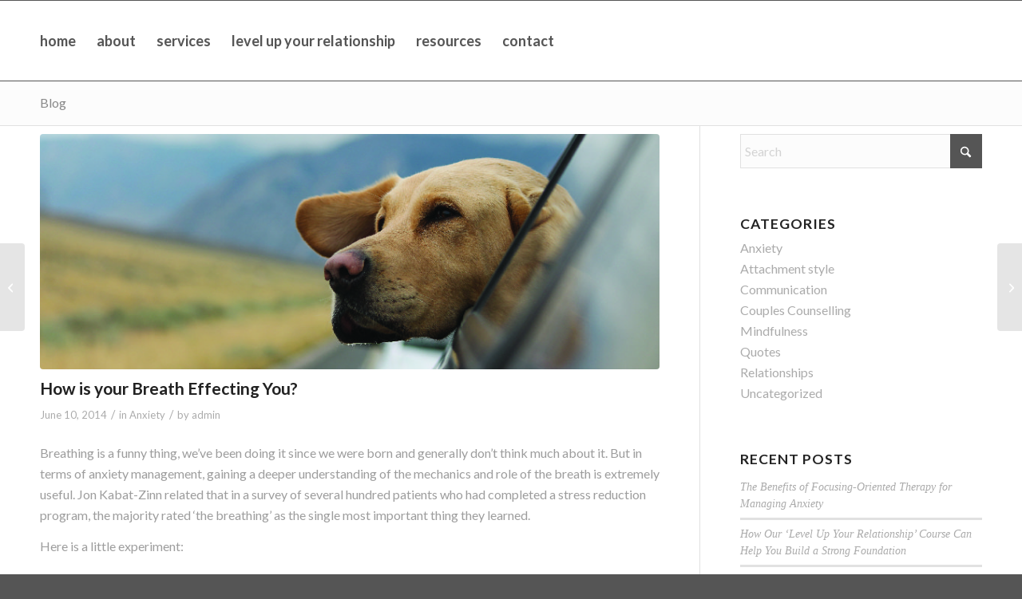

--- FILE ---
content_type: text/plain
request_url: https://www.google-analytics.com/j/collect?v=1&_v=j102&a=11579686&t=pageview&_s=1&dl=https%3A%2F%2Fwww.communicatingwell.com%2F2014%2F06%2F10%2Fhow-is-your-breath-effecting-you%2F&ul=en-us%40posix&dt=How%20is%20your%20Breath%20Effecting%20You%3F&sr=1280x720&vp=1280x720&_u=IEBAAEABAAAAACAAI~&jid=323908360&gjid=467043088&cid=209072241.1768987754&tid=UA-29550409-1&_gid=532978642.1768987754&_r=1&_slc=1&z=485209232
body_size: -453
content:
2,cG-4JKB36C0DD